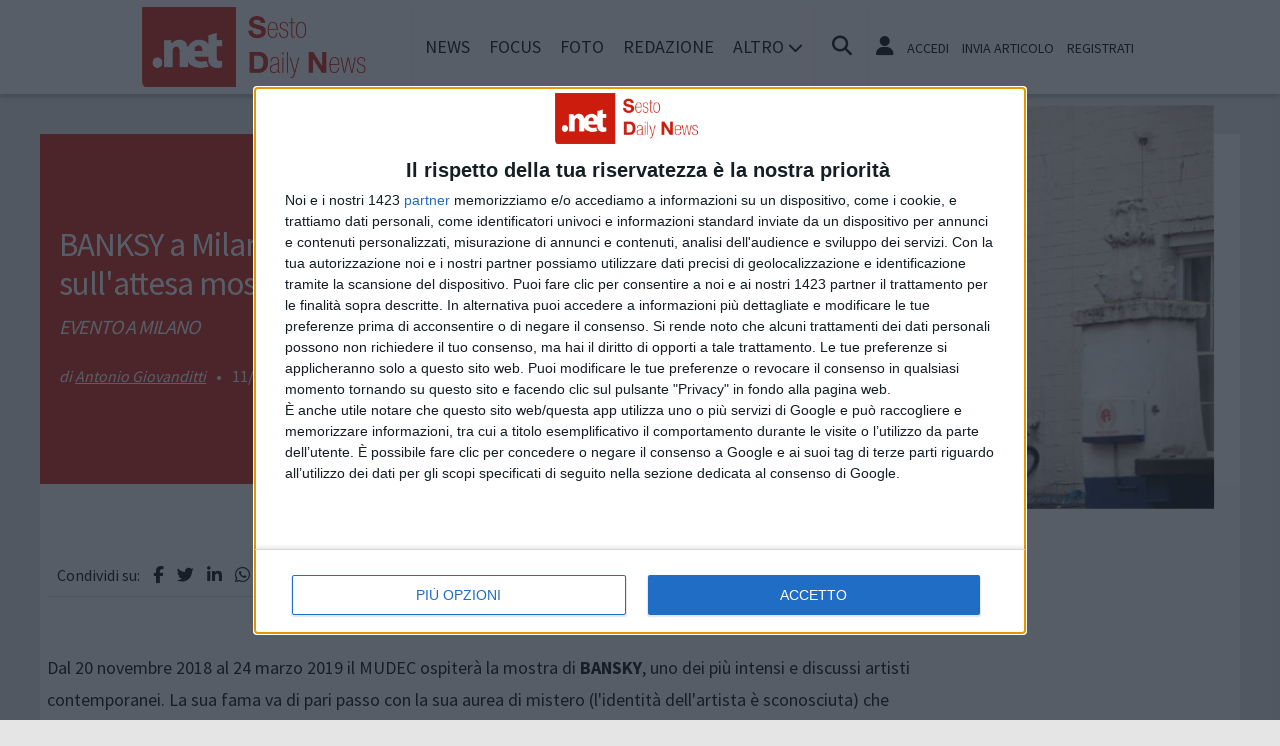

--- FILE ---
content_type: text/html; charset=utf-8
request_url: https://www.google.com/recaptcha/api2/aframe
body_size: 267
content:
<!DOCTYPE HTML><html><head><meta http-equiv="content-type" content="text/html; charset=UTF-8"></head><body><script nonce="QZrjHPPeZ0-xC1OO9cFpIA">/** Anti-fraud and anti-abuse applications only. See google.com/recaptcha */ try{var clients={'sodar':'https://pagead2.googlesyndication.com/pagead/sodar?'};window.addEventListener("message",function(a){try{if(a.source===window.parent){var b=JSON.parse(a.data);var c=clients[b['id']];if(c){var d=document.createElement('img');d.src=c+b['params']+'&rc='+(localStorage.getItem("rc::a")?sessionStorage.getItem("rc::b"):"");window.document.body.appendChild(d);sessionStorage.setItem("rc::e",parseInt(sessionStorage.getItem("rc::e")||0)+1);localStorage.setItem("rc::h",'1768706679014');}}}catch(b){}});window.parent.postMessage("_grecaptcha_ready", "*");}catch(b){}</script></body></html>